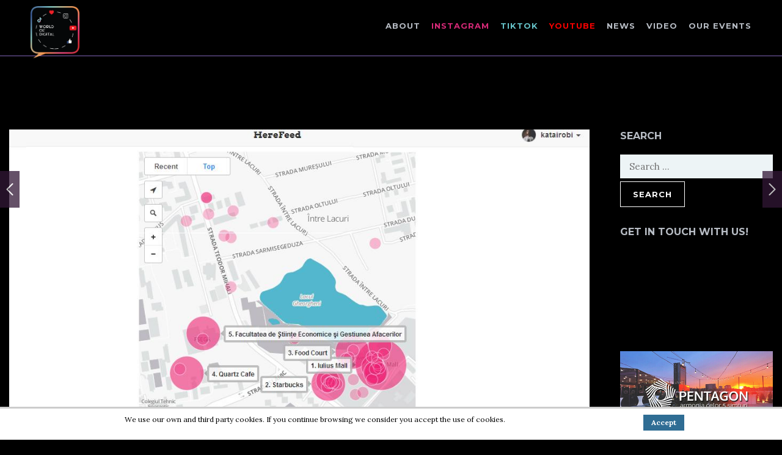

--- FILE ---
content_type: text/html; charset=utf-8
request_url: https://www.google.com/recaptcha/api2/anchor?ar=1&k=6Lfp6fMUAAAAAF9qoBmmNWO9zhFLLmBvxhapovQy&co=aHR0cHM6Ly93b3JsZG9mZGlnaXRhbC5ybzo0NDM.&hl=en&v=PoyoqOPhxBO7pBk68S4YbpHZ&size=invisible&anchor-ms=20000&execute-ms=30000&cb=c03h5d6pom1x
body_size: 48885
content:
<!DOCTYPE HTML><html dir="ltr" lang="en"><head><meta http-equiv="Content-Type" content="text/html; charset=UTF-8">
<meta http-equiv="X-UA-Compatible" content="IE=edge">
<title>reCAPTCHA</title>
<style type="text/css">
/* cyrillic-ext */
@font-face {
  font-family: 'Roboto';
  font-style: normal;
  font-weight: 400;
  font-stretch: 100%;
  src: url(//fonts.gstatic.com/s/roboto/v48/KFO7CnqEu92Fr1ME7kSn66aGLdTylUAMa3GUBHMdazTgWw.woff2) format('woff2');
  unicode-range: U+0460-052F, U+1C80-1C8A, U+20B4, U+2DE0-2DFF, U+A640-A69F, U+FE2E-FE2F;
}
/* cyrillic */
@font-face {
  font-family: 'Roboto';
  font-style: normal;
  font-weight: 400;
  font-stretch: 100%;
  src: url(//fonts.gstatic.com/s/roboto/v48/KFO7CnqEu92Fr1ME7kSn66aGLdTylUAMa3iUBHMdazTgWw.woff2) format('woff2');
  unicode-range: U+0301, U+0400-045F, U+0490-0491, U+04B0-04B1, U+2116;
}
/* greek-ext */
@font-face {
  font-family: 'Roboto';
  font-style: normal;
  font-weight: 400;
  font-stretch: 100%;
  src: url(//fonts.gstatic.com/s/roboto/v48/KFO7CnqEu92Fr1ME7kSn66aGLdTylUAMa3CUBHMdazTgWw.woff2) format('woff2');
  unicode-range: U+1F00-1FFF;
}
/* greek */
@font-face {
  font-family: 'Roboto';
  font-style: normal;
  font-weight: 400;
  font-stretch: 100%;
  src: url(//fonts.gstatic.com/s/roboto/v48/KFO7CnqEu92Fr1ME7kSn66aGLdTylUAMa3-UBHMdazTgWw.woff2) format('woff2');
  unicode-range: U+0370-0377, U+037A-037F, U+0384-038A, U+038C, U+038E-03A1, U+03A3-03FF;
}
/* math */
@font-face {
  font-family: 'Roboto';
  font-style: normal;
  font-weight: 400;
  font-stretch: 100%;
  src: url(//fonts.gstatic.com/s/roboto/v48/KFO7CnqEu92Fr1ME7kSn66aGLdTylUAMawCUBHMdazTgWw.woff2) format('woff2');
  unicode-range: U+0302-0303, U+0305, U+0307-0308, U+0310, U+0312, U+0315, U+031A, U+0326-0327, U+032C, U+032F-0330, U+0332-0333, U+0338, U+033A, U+0346, U+034D, U+0391-03A1, U+03A3-03A9, U+03B1-03C9, U+03D1, U+03D5-03D6, U+03F0-03F1, U+03F4-03F5, U+2016-2017, U+2034-2038, U+203C, U+2040, U+2043, U+2047, U+2050, U+2057, U+205F, U+2070-2071, U+2074-208E, U+2090-209C, U+20D0-20DC, U+20E1, U+20E5-20EF, U+2100-2112, U+2114-2115, U+2117-2121, U+2123-214F, U+2190, U+2192, U+2194-21AE, U+21B0-21E5, U+21F1-21F2, U+21F4-2211, U+2213-2214, U+2216-22FF, U+2308-230B, U+2310, U+2319, U+231C-2321, U+2336-237A, U+237C, U+2395, U+239B-23B7, U+23D0, U+23DC-23E1, U+2474-2475, U+25AF, U+25B3, U+25B7, U+25BD, U+25C1, U+25CA, U+25CC, U+25FB, U+266D-266F, U+27C0-27FF, U+2900-2AFF, U+2B0E-2B11, U+2B30-2B4C, U+2BFE, U+3030, U+FF5B, U+FF5D, U+1D400-1D7FF, U+1EE00-1EEFF;
}
/* symbols */
@font-face {
  font-family: 'Roboto';
  font-style: normal;
  font-weight: 400;
  font-stretch: 100%;
  src: url(//fonts.gstatic.com/s/roboto/v48/KFO7CnqEu92Fr1ME7kSn66aGLdTylUAMaxKUBHMdazTgWw.woff2) format('woff2');
  unicode-range: U+0001-000C, U+000E-001F, U+007F-009F, U+20DD-20E0, U+20E2-20E4, U+2150-218F, U+2190, U+2192, U+2194-2199, U+21AF, U+21E6-21F0, U+21F3, U+2218-2219, U+2299, U+22C4-22C6, U+2300-243F, U+2440-244A, U+2460-24FF, U+25A0-27BF, U+2800-28FF, U+2921-2922, U+2981, U+29BF, U+29EB, U+2B00-2BFF, U+4DC0-4DFF, U+FFF9-FFFB, U+10140-1018E, U+10190-1019C, U+101A0, U+101D0-101FD, U+102E0-102FB, U+10E60-10E7E, U+1D2C0-1D2D3, U+1D2E0-1D37F, U+1F000-1F0FF, U+1F100-1F1AD, U+1F1E6-1F1FF, U+1F30D-1F30F, U+1F315, U+1F31C, U+1F31E, U+1F320-1F32C, U+1F336, U+1F378, U+1F37D, U+1F382, U+1F393-1F39F, U+1F3A7-1F3A8, U+1F3AC-1F3AF, U+1F3C2, U+1F3C4-1F3C6, U+1F3CA-1F3CE, U+1F3D4-1F3E0, U+1F3ED, U+1F3F1-1F3F3, U+1F3F5-1F3F7, U+1F408, U+1F415, U+1F41F, U+1F426, U+1F43F, U+1F441-1F442, U+1F444, U+1F446-1F449, U+1F44C-1F44E, U+1F453, U+1F46A, U+1F47D, U+1F4A3, U+1F4B0, U+1F4B3, U+1F4B9, U+1F4BB, U+1F4BF, U+1F4C8-1F4CB, U+1F4D6, U+1F4DA, U+1F4DF, U+1F4E3-1F4E6, U+1F4EA-1F4ED, U+1F4F7, U+1F4F9-1F4FB, U+1F4FD-1F4FE, U+1F503, U+1F507-1F50B, U+1F50D, U+1F512-1F513, U+1F53E-1F54A, U+1F54F-1F5FA, U+1F610, U+1F650-1F67F, U+1F687, U+1F68D, U+1F691, U+1F694, U+1F698, U+1F6AD, U+1F6B2, U+1F6B9-1F6BA, U+1F6BC, U+1F6C6-1F6CF, U+1F6D3-1F6D7, U+1F6E0-1F6EA, U+1F6F0-1F6F3, U+1F6F7-1F6FC, U+1F700-1F7FF, U+1F800-1F80B, U+1F810-1F847, U+1F850-1F859, U+1F860-1F887, U+1F890-1F8AD, U+1F8B0-1F8BB, U+1F8C0-1F8C1, U+1F900-1F90B, U+1F93B, U+1F946, U+1F984, U+1F996, U+1F9E9, U+1FA00-1FA6F, U+1FA70-1FA7C, U+1FA80-1FA89, U+1FA8F-1FAC6, U+1FACE-1FADC, U+1FADF-1FAE9, U+1FAF0-1FAF8, U+1FB00-1FBFF;
}
/* vietnamese */
@font-face {
  font-family: 'Roboto';
  font-style: normal;
  font-weight: 400;
  font-stretch: 100%;
  src: url(//fonts.gstatic.com/s/roboto/v48/KFO7CnqEu92Fr1ME7kSn66aGLdTylUAMa3OUBHMdazTgWw.woff2) format('woff2');
  unicode-range: U+0102-0103, U+0110-0111, U+0128-0129, U+0168-0169, U+01A0-01A1, U+01AF-01B0, U+0300-0301, U+0303-0304, U+0308-0309, U+0323, U+0329, U+1EA0-1EF9, U+20AB;
}
/* latin-ext */
@font-face {
  font-family: 'Roboto';
  font-style: normal;
  font-weight: 400;
  font-stretch: 100%;
  src: url(//fonts.gstatic.com/s/roboto/v48/KFO7CnqEu92Fr1ME7kSn66aGLdTylUAMa3KUBHMdazTgWw.woff2) format('woff2');
  unicode-range: U+0100-02BA, U+02BD-02C5, U+02C7-02CC, U+02CE-02D7, U+02DD-02FF, U+0304, U+0308, U+0329, U+1D00-1DBF, U+1E00-1E9F, U+1EF2-1EFF, U+2020, U+20A0-20AB, U+20AD-20C0, U+2113, U+2C60-2C7F, U+A720-A7FF;
}
/* latin */
@font-face {
  font-family: 'Roboto';
  font-style: normal;
  font-weight: 400;
  font-stretch: 100%;
  src: url(//fonts.gstatic.com/s/roboto/v48/KFO7CnqEu92Fr1ME7kSn66aGLdTylUAMa3yUBHMdazQ.woff2) format('woff2');
  unicode-range: U+0000-00FF, U+0131, U+0152-0153, U+02BB-02BC, U+02C6, U+02DA, U+02DC, U+0304, U+0308, U+0329, U+2000-206F, U+20AC, U+2122, U+2191, U+2193, U+2212, U+2215, U+FEFF, U+FFFD;
}
/* cyrillic-ext */
@font-face {
  font-family: 'Roboto';
  font-style: normal;
  font-weight: 500;
  font-stretch: 100%;
  src: url(//fonts.gstatic.com/s/roboto/v48/KFO7CnqEu92Fr1ME7kSn66aGLdTylUAMa3GUBHMdazTgWw.woff2) format('woff2');
  unicode-range: U+0460-052F, U+1C80-1C8A, U+20B4, U+2DE0-2DFF, U+A640-A69F, U+FE2E-FE2F;
}
/* cyrillic */
@font-face {
  font-family: 'Roboto';
  font-style: normal;
  font-weight: 500;
  font-stretch: 100%;
  src: url(//fonts.gstatic.com/s/roboto/v48/KFO7CnqEu92Fr1ME7kSn66aGLdTylUAMa3iUBHMdazTgWw.woff2) format('woff2');
  unicode-range: U+0301, U+0400-045F, U+0490-0491, U+04B0-04B1, U+2116;
}
/* greek-ext */
@font-face {
  font-family: 'Roboto';
  font-style: normal;
  font-weight: 500;
  font-stretch: 100%;
  src: url(//fonts.gstatic.com/s/roboto/v48/KFO7CnqEu92Fr1ME7kSn66aGLdTylUAMa3CUBHMdazTgWw.woff2) format('woff2');
  unicode-range: U+1F00-1FFF;
}
/* greek */
@font-face {
  font-family: 'Roboto';
  font-style: normal;
  font-weight: 500;
  font-stretch: 100%;
  src: url(//fonts.gstatic.com/s/roboto/v48/KFO7CnqEu92Fr1ME7kSn66aGLdTylUAMa3-UBHMdazTgWw.woff2) format('woff2');
  unicode-range: U+0370-0377, U+037A-037F, U+0384-038A, U+038C, U+038E-03A1, U+03A3-03FF;
}
/* math */
@font-face {
  font-family: 'Roboto';
  font-style: normal;
  font-weight: 500;
  font-stretch: 100%;
  src: url(//fonts.gstatic.com/s/roboto/v48/KFO7CnqEu92Fr1ME7kSn66aGLdTylUAMawCUBHMdazTgWw.woff2) format('woff2');
  unicode-range: U+0302-0303, U+0305, U+0307-0308, U+0310, U+0312, U+0315, U+031A, U+0326-0327, U+032C, U+032F-0330, U+0332-0333, U+0338, U+033A, U+0346, U+034D, U+0391-03A1, U+03A3-03A9, U+03B1-03C9, U+03D1, U+03D5-03D6, U+03F0-03F1, U+03F4-03F5, U+2016-2017, U+2034-2038, U+203C, U+2040, U+2043, U+2047, U+2050, U+2057, U+205F, U+2070-2071, U+2074-208E, U+2090-209C, U+20D0-20DC, U+20E1, U+20E5-20EF, U+2100-2112, U+2114-2115, U+2117-2121, U+2123-214F, U+2190, U+2192, U+2194-21AE, U+21B0-21E5, U+21F1-21F2, U+21F4-2211, U+2213-2214, U+2216-22FF, U+2308-230B, U+2310, U+2319, U+231C-2321, U+2336-237A, U+237C, U+2395, U+239B-23B7, U+23D0, U+23DC-23E1, U+2474-2475, U+25AF, U+25B3, U+25B7, U+25BD, U+25C1, U+25CA, U+25CC, U+25FB, U+266D-266F, U+27C0-27FF, U+2900-2AFF, U+2B0E-2B11, U+2B30-2B4C, U+2BFE, U+3030, U+FF5B, U+FF5D, U+1D400-1D7FF, U+1EE00-1EEFF;
}
/* symbols */
@font-face {
  font-family: 'Roboto';
  font-style: normal;
  font-weight: 500;
  font-stretch: 100%;
  src: url(//fonts.gstatic.com/s/roboto/v48/KFO7CnqEu92Fr1ME7kSn66aGLdTylUAMaxKUBHMdazTgWw.woff2) format('woff2');
  unicode-range: U+0001-000C, U+000E-001F, U+007F-009F, U+20DD-20E0, U+20E2-20E4, U+2150-218F, U+2190, U+2192, U+2194-2199, U+21AF, U+21E6-21F0, U+21F3, U+2218-2219, U+2299, U+22C4-22C6, U+2300-243F, U+2440-244A, U+2460-24FF, U+25A0-27BF, U+2800-28FF, U+2921-2922, U+2981, U+29BF, U+29EB, U+2B00-2BFF, U+4DC0-4DFF, U+FFF9-FFFB, U+10140-1018E, U+10190-1019C, U+101A0, U+101D0-101FD, U+102E0-102FB, U+10E60-10E7E, U+1D2C0-1D2D3, U+1D2E0-1D37F, U+1F000-1F0FF, U+1F100-1F1AD, U+1F1E6-1F1FF, U+1F30D-1F30F, U+1F315, U+1F31C, U+1F31E, U+1F320-1F32C, U+1F336, U+1F378, U+1F37D, U+1F382, U+1F393-1F39F, U+1F3A7-1F3A8, U+1F3AC-1F3AF, U+1F3C2, U+1F3C4-1F3C6, U+1F3CA-1F3CE, U+1F3D4-1F3E0, U+1F3ED, U+1F3F1-1F3F3, U+1F3F5-1F3F7, U+1F408, U+1F415, U+1F41F, U+1F426, U+1F43F, U+1F441-1F442, U+1F444, U+1F446-1F449, U+1F44C-1F44E, U+1F453, U+1F46A, U+1F47D, U+1F4A3, U+1F4B0, U+1F4B3, U+1F4B9, U+1F4BB, U+1F4BF, U+1F4C8-1F4CB, U+1F4D6, U+1F4DA, U+1F4DF, U+1F4E3-1F4E6, U+1F4EA-1F4ED, U+1F4F7, U+1F4F9-1F4FB, U+1F4FD-1F4FE, U+1F503, U+1F507-1F50B, U+1F50D, U+1F512-1F513, U+1F53E-1F54A, U+1F54F-1F5FA, U+1F610, U+1F650-1F67F, U+1F687, U+1F68D, U+1F691, U+1F694, U+1F698, U+1F6AD, U+1F6B2, U+1F6B9-1F6BA, U+1F6BC, U+1F6C6-1F6CF, U+1F6D3-1F6D7, U+1F6E0-1F6EA, U+1F6F0-1F6F3, U+1F6F7-1F6FC, U+1F700-1F7FF, U+1F800-1F80B, U+1F810-1F847, U+1F850-1F859, U+1F860-1F887, U+1F890-1F8AD, U+1F8B0-1F8BB, U+1F8C0-1F8C1, U+1F900-1F90B, U+1F93B, U+1F946, U+1F984, U+1F996, U+1F9E9, U+1FA00-1FA6F, U+1FA70-1FA7C, U+1FA80-1FA89, U+1FA8F-1FAC6, U+1FACE-1FADC, U+1FADF-1FAE9, U+1FAF0-1FAF8, U+1FB00-1FBFF;
}
/* vietnamese */
@font-face {
  font-family: 'Roboto';
  font-style: normal;
  font-weight: 500;
  font-stretch: 100%;
  src: url(//fonts.gstatic.com/s/roboto/v48/KFO7CnqEu92Fr1ME7kSn66aGLdTylUAMa3OUBHMdazTgWw.woff2) format('woff2');
  unicode-range: U+0102-0103, U+0110-0111, U+0128-0129, U+0168-0169, U+01A0-01A1, U+01AF-01B0, U+0300-0301, U+0303-0304, U+0308-0309, U+0323, U+0329, U+1EA0-1EF9, U+20AB;
}
/* latin-ext */
@font-face {
  font-family: 'Roboto';
  font-style: normal;
  font-weight: 500;
  font-stretch: 100%;
  src: url(//fonts.gstatic.com/s/roboto/v48/KFO7CnqEu92Fr1ME7kSn66aGLdTylUAMa3KUBHMdazTgWw.woff2) format('woff2');
  unicode-range: U+0100-02BA, U+02BD-02C5, U+02C7-02CC, U+02CE-02D7, U+02DD-02FF, U+0304, U+0308, U+0329, U+1D00-1DBF, U+1E00-1E9F, U+1EF2-1EFF, U+2020, U+20A0-20AB, U+20AD-20C0, U+2113, U+2C60-2C7F, U+A720-A7FF;
}
/* latin */
@font-face {
  font-family: 'Roboto';
  font-style: normal;
  font-weight: 500;
  font-stretch: 100%;
  src: url(//fonts.gstatic.com/s/roboto/v48/KFO7CnqEu92Fr1ME7kSn66aGLdTylUAMa3yUBHMdazQ.woff2) format('woff2');
  unicode-range: U+0000-00FF, U+0131, U+0152-0153, U+02BB-02BC, U+02C6, U+02DA, U+02DC, U+0304, U+0308, U+0329, U+2000-206F, U+20AC, U+2122, U+2191, U+2193, U+2212, U+2215, U+FEFF, U+FFFD;
}
/* cyrillic-ext */
@font-face {
  font-family: 'Roboto';
  font-style: normal;
  font-weight: 900;
  font-stretch: 100%;
  src: url(//fonts.gstatic.com/s/roboto/v48/KFO7CnqEu92Fr1ME7kSn66aGLdTylUAMa3GUBHMdazTgWw.woff2) format('woff2');
  unicode-range: U+0460-052F, U+1C80-1C8A, U+20B4, U+2DE0-2DFF, U+A640-A69F, U+FE2E-FE2F;
}
/* cyrillic */
@font-face {
  font-family: 'Roboto';
  font-style: normal;
  font-weight: 900;
  font-stretch: 100%;
  src: url(//fonts.gstatic.com/s/roboto/v48/KFO7CnqEu92Fr1ME7kSn66aGLdTylUAMa3iUBHMdazTgWw.woff2) format('woff2');
  unicode-range: U+0301, U+0400-045F, U+0490-0491, U+04B0-04B1, U+2116;
}
/* greek-ext */
@font-face {
  font-family: 'Roboto';
  font-style: normal;
  font-weight: 900;
  font-stretch: 100%;
  src: url(//fonts.gstatic.com/s/roboto/v48/KFO7CnqEu92Fr1ME7kSn66aGLdTylUAMa3CUBHMdazTgWw.woff2) format('woff2');
  unicode-range: U+1F00-1FFF;
}
/* greek */
@font-face {
  font-family: 'Roboto';
  font-style: normal;
  font-weight: 900;
  font-stretch: 100%;
  src: url(//fonts.gstatic.com/s/roboto/v48/KFO7CnqEu92Fr1ME7kSn66aGLdTylUAMa3-UBHMdazTgWw.woff2) format('woff2');
  unicode-range: U+0370-0377, U+037A-037F, U+0384-038A, U+038C, U+038E-03A1, U+03A3-03FF;
}
/* math */
@font-face {
  font-family: 'Roboto';
  font-style: normal;
  font-weight: 900;
  font-stretch: 100%;
  src: url(//fonts.gstatic.com/s/roboto/v48/KFO7CnqEu92Fr1ME7kSn66aGLdTylUAMawCUBHMdazTgWw.woff2) format('woff2');
  unicode-range: U+0302-0303, U+0305, U+0307-0308, U+0310, U+0312, U+0315, U+031A, U+0326-0327, U+032C, U+032F-0330, U+0332-0333, U+0338, U+033A, U+0346, U+034D, U+0391-03A1, U+03A3-03A9, U+03B1-03C9, U+03D1, U+03D5-03D6, U+03F0-03F1, U+03F4-03F5, U+2016-2017, U+2034-2038, U+203C, U+2040, U+2043, U+2047, U+2050, U+2057, U+205F, U+2070-2071, U+2074-208E, U+2090-209C, U+20D0-20DC, U+20E1, U+20E5-20EF, U+2100-2112, U+2114-2115, U+2117-2121, U+2123-214F, U+2190, U+2192, U+2194-21AE, U+21B0-21E5, U+21F1-21F2, U+21F4-2211, U+2213-2214, U+2216-22FF, U+2308-230B, U+2310, U+2319, U+231C-2321, U+2336-237A, U+237C, U+2395, U+239B-23B7, U+23D0, U+23DC-23E1, U+2474-2475, U+25AF, U+25B3, U+25B7, U+25BD, U+25C1, U+25CA, U+25CC, U+25FB, U+266D-266F, U+27C0-27FF, U+2900-2AFF, U+2B0E-2B11, U+2B30-2B4C, U+2BFE, U+3030, U+FF5B, U+FF5D, U+1D400-1D7FF, U+1EE00-1EEFF;
}
/* symbols */
@font-face {
  font-family: 'Roboto';
  font-style: normal;
  font-weight: 900;
  font-stretch: 100%;
  src: url(//fonts.gstatic.com/s/roboto/v48/KFO7CnqEu92Fr1ME7kSn66aGLdTylUAMaxKUBHMdazTgWw.woff2) format('woff2');
  unicode-range: U+0001-000C, U+000E-001F, U+007F-009F, U+20DD-20E0, U+20E2-20E4, U+2150-218F, U+2190, U+2192, U+2194-2199, U+21AF, U+21E6-21F0, U+21F3, U+2218-2219, U+2299, U+22C4-22C6, U+2300-243F, U+2440-244A, U+2460-24FF, U+25A0-27BF, U+2800-28FF, U+2921-2922, U+2981, U+29BF, U+29EB, U+2B00-2BFF, U+4DC0-4DFF, U+FFF9-FFFB, U+10140-1018E, U+10190-1019C, U+101A0, U+101D0-101FD, U+102E0-102FB, U+10E60-10E7E, U+1D2C0-1D2D3, U+1D2E0-1D37F, U+1F000-1F0FF, U+1F100-1F1AD, U+1F1E6-1F1FF, U+1F30D-1F30F, U+1F315, U+1F31C, U+1F31E, U+1F320-1F32C, U+1F336, U+1F378, U+1F37D, U+1F382, U+1F393-1F39F, U+1F3A7-1F3A8, U+1F3AC-1F3AF, U+1F3C2, U+1F3C4-1F3C6, U+1F3CA-1F3CE, U+1F3D4-1F3E0, U+1F3ED, U+1F3F1-1F3F3, U+1F3F5-1F3F7, U+1F408, U+1F415, U+1F41F, U+1F426, U+1F43F, U+1F441-1F442, U+1F444, U+1F446-1F449, U+1F44C-1F44E, U+1F453, U+1F46A, U+1F47D, U+1F4A3, U+1F4B0, U+1F4B3, U+1F4B9, U+1F4BB, U+1F4BF, U+1F4C8-1F4CB, U+1F4D6, U+1F4DA, U+1F4DF, U+1F4E3-1F4E6, U+1F4EA-1F4ED, U+1F4F7, U+1F4F9-1F4FB, U+1F4FD-1F4FE, U+1F503, U+1F507-1F50B, U+1F50D, U+1F512-1F513, U+1F53E-1F54A, U+1F54F-1F5FA, U+1F610, U+1F650-1F67F, U+1F687, U+1F68D, U+1F691, U+1F694, U+1F698, U+1F6AD, U+1F6B2, U+1F6B9-1F6BA, U+1F6BC, U+1F6C6-1F6CF, U+1F6D3-1F6D7, U+1F6E0-1F6EA, U+1F6F0-1F6F3, U+1F6F7-1F6FC, U+1F700-1F7FF, U+1F800-1F80B, U+1F810-1F847, U+1F850-1F859, U+1F860-1F887, U+1F890-1F8AD, U+1F8B0-1F8BB, U+1F8C0-1F8C1, U+1F900-1F90B, U+1F93B, U+1F946, U+1F984, U+1F996, U+1F9E9, U+1FA00-1FA6F, U+1FA70-1FA7C, U+1FA80-1FA89, U+1FA8F-1FAC6, U+1FACE-1FADC, U+1FADF-1FAE9, U+1FAF0-1FAF8, U+1FB00-1FBFF;
}
/* vietnamese */
@font-face {
  font-family: 'Roboto';
  font-style: normal;
  font-weight: 900;
  font-stretch: 100%;
  src: url(//fonts.gstatic.com/s/roboto/v48/KFO7CnqEu92Fr1ME7kSn66aGLdTylUAMa3OUBHMdazTgWw.woff2) format('woff2');
  unicode-range: U+0102-0103, U+0110-0111, U+0128-0129, U+0168-0169, U+01A0-01A1, U+01AF-01B0, U+0300-0301, U+0303-0304, U+0308-0309, U+0323, U+0329, U+1EA0-1EF9, U+20AB;
}
/* latin-ext */
@font-face {
  font-family: 'Roboto';
  font-style: normal;
  font-weight: 900;
  font-stretch: 100%;
  src: url(//fonts.gstatic.com/s/roboto/v48/KFO7CnqEu92Fr1ME7kSn66aGLdTylUAMa3KUBHMdazTgWw.woff2) format('woff2');
  unicode-range: U+0100-02BA, U+02BD-02C5, U+02C7-02CC, U+02CE-02D7, U+02DD-02FF, U+0304, U+0308, U+0329, U+1D00-1DBF, U+1E00-1E9F, U+1EF2-1EFF, U+2020, U+20A0-20AB, U+20AD-20C0, U+2113, U+2C60-2C7F, U+A720-A7FF;
}
/* latin */
@font-face {
  font-family: 'Roboto';
  font-style: normal;
  font-weight: 900;
  font-stretch: 100%;
  src: url(//fonts.gstatic.com/s/roboto/v48/KFO7CnqEu92Fr1ME7kSn66aGLdTylUAMa3yUBHMdazQ.woff2) format('woff2');
  unicode-range: U+0000-00FF, U+0131, U+0152-0153, U+02BB-02BC, U+02C6, U+02DA, U+02DC, U+0304, U+0308, U+0329, U+2000-206F, U+20AC, U+2122, U+2191, U+2193, U+2212, U+2215, U+FEFF, U+FFFD;
}

</style>
<link rel="stylesheet" type="text/css" href="https://www.gstatic.com/recaptcha/releases/PoyoqOPhxBO7pBk68S4YbpHZ/styles__ltr.css">
<script nonce="VBrHj0mHqx-VsAeG1xNGDQ" type="text/javascript">window['__recaptcha_api'] = 'https://www.google.com/recaptcha/api2/';</script>
<script type="text/javascript" src="https://www.gstatic.com/recaptcha/releases/PoyoqOPhxBO7pBk68S4YbpHZ/recaptcha__en.js" nonce="VBrHj0mHqx-VsAeG1xNGDQ">
      
    </script></head>
<body><div id="rc-anchor-alert" class="rc-anchor-alert"></div>
<input type="hidden" id="recaptcha-token" value="[base64]">
<script type="text/javascript" nonce="VBrHj0mHqx-VsAeG1xNGDQ">
      recaptcha.anchor.Main.init("[\x22ainput\x22,[\x22bgdata\x22,\x22\x22,\[base64]/[base64]/[base64]/[base64]/[base64]/[base64]/KGcoTywyNTMsTy5PKSxVRyhPLEMpKTpnKE8sMjUzLEMpLE8pKSxsKSksTykpfSxieT1mdW5jdGlvbihDLE8sdSxsKXtmb3IobD0odT1SKEMpLDApO08+MDtPLS0pbD1sPDw4fFooQyk7ZyhDLHUsbCl9LFVHPWZ1bmN0aW9uKEMsTyl7Qy5pLmxlbmd0aD4xMDQ/[base64]/[base64]/[base64]/[base64]/[base64]/[base64]/[base64]\\u003d\x22,\[base64]\\u003d\\u003d\x22,\[base64]/CtcKgPMKUJMOEPzhewrVgbMO3Dn89wojDqRLDknJ5wrpbCCDDmsKWEXVvMh3Dg8OGwqofL8KGw7XChsOLw4zDhw0bVkTCuMK8wrLDunQ/woPDg8OpwoQnwpbDosKhwrbCj8KYVT49wpbChlHDnUAiwqvCvsKZwpY/IMKjw5dcHcK6wrMMCsKvwqDCpcKRXMOkFcKmw7PCnUrDmsKnw6onWsORKsK/[base64]/[base64]/WCbCicKnwoIYwop3wqrCuMKIw5rDilNZazBKw5hFG00FRCPDm8Kgwqt4aWlWc3gLwr3CnHXDqXzDlhbCtj/[base64]/CkcOBZQDCrMOIw4nDhnrCqMK0wpbDmwRWw6nDnMKkBhEmwqMEw5M3NUDDl3RtE8OjwqJKwpvDtT5qwo5aYcOtScO1wpPCp8KzwpXClVMGwoh/wqvCssOEw4zDk2jDpMOXPsKHwonCjRVoBGMyIDnDjcK3wqpXw5BiwoMQGsK4CMO3wqXDpw3CsCg2w6ERC2nDmsOawp10QHJBPcKnwr4+QsOyU2Ftw6QswppzHnnCncOAw4bCgcOSATRsw5bDt8KswrnDjSjDtknDj3/Cj8O9w55/[base64]/[base64]/CqE7DkMOeBcKJJsKrNiEmwp/CgikIw4fCs0XCoMOCE8O1YAbClcOQwrHDjcOSw60Pw4/DkMKWwrHCrFBMwrV2MVDDpsK/[base64]/w4nDg2DCpcKYC8K/wqh0GjDDvsONOsONwot4wpFJw50uVsKbTW16wrZNw7IgMsKUw47Dk0YEesOIaANrwrnCtsOowrcRw5o5w4p3wprDssK+QcOSOcORwo4rwoPConjCtcOfMXpRd8OjGMKyDwxfUWXDn8OPXMKTw7QMAMKdwqdFwqpSwqEyesKxwrjDvsOVwrUWGsKkTcOqKz7Ch8K/wrXDsMKxwpPCiVZLJsKXwpzCui4sw4zDkcKSKMOsw5fDh8OEYlcUw7PCsR1SwpXCsMKvJyo8fsKgUTbDksKDwqfDuAMHbsOQHiXDisKffi8ebMOAYkFDw6TCi08vw74wd2PCjMOpwrPDn8OYw7jCpcOkc8OPw7/Cj8KTU8KOw5fDhsKowoDDhWQ7EsOAw5TDn8OIw7YhFB9ZbsOUw7DDpRlzwrREwq/Cq1B9wqbCgHnCnMO1wqTDocO7w4LDisKbbcOqfsKyTsOpwqV2wrlvwrFvw6/[base64]/Dt0YHw58IQMKNT8OtTMKKwp3Dj8KdVTfDllxTwo8bwqg4wqkQw4t3JMOAwpPCqgAwHMOPWmDDr8KkNmDDkWNpeULDlgzDnErDlsKhwphuwohcL03Dkh8Jw6DCpsKkw7pDSsKfTzvCoTXDocO/w6EQL8OXwrloBcKywpLClsOzw6jDosKOw553w4ZxBMOzwpcxw6DDkzxKQsOcw4zDj3tjwobChsOeRShEw6Unwo/CvMKpwqUTCsKFwo82wqjDhcO7E8KxOcOzw6kTGUTCgMOQw59ADTnDnlfCoCYRw53DtkAwwoPCs8OHKMODJG0Yw4DDh8KhJEXDg8KaPWnDo0jDqy7DinktQMO7QcKaAMO1w6Rlw6s/woHDgcORwoXCojPClcONwoQUw4vDpFPDgXRpCQlmMDzCnMKPwqA4G8O1woJMw7M5wpJdLMKJwrDCosOBVh5NJMOQwqxXw6vCjQYTIMOIdWDCgsO/B8KtZMOBw7VBw5ZET8OVO8K/AMOIw4PDjsKOw4jChcOiETnClsOMwrYhw4LCklR6wrw2wpPDnBFEwrHCjXw9wqDCrsKVKyh6GcKzw4ZMN1/[base64]/w75PAm0Mw5F8esKzCzLDg8KAw5F1w5PDlcKwGsK5F8OCcsOTGsKFw4HDs8OkwrvDhSzCvcKXfsOKwr07PXLDvSPCiMO9w6/CkMKxw5/[base64]/[base64]/CqBLDml9VFsOzw5PDuwRhw7jDmsO9Il1qw4PDqcOnFg7CmGpWw4lebMORdMKjw43ChW3DscKIw7nCrcKVwp8vUsOKwrrDqycqw6vDvcOVXjPCnhsxHgrCqnLDj8O4w7RsEhjDiU/Dt8OCwoNFwoPDk1nDvCIbwp7Coy7ChMO/Il09PV3CrjfDscOUwpLCgcKXNFLChXnDnsOmYcOsw63CmBxQw6k3IsKUQSNrScOMw70MwoPCkmlxaMKrJE5mw7PDsMK4w5vDjMKZwp/[base64]/DqQdPw6tWCcKDwpjDmsKhfcKlwoPDh8KkIRAYw4rDrcKXK8KJf8OOwphQU8OARcKKwopbTcKZAyh+wpjCl8ONKzJwUMKUwrTDvQtIZyPCjMOeKsOTBl8LQGTDrcKsGxNlQ1t1LMKXWRnDrMOeVsKDEMOXwr/CmsOmWCHDqGR1w7XDgsObwpTCisOWaxbDrRrDs8OHwpwDQAjCjMK0w5LCrMKAHsKuw4s7CFDDsX8LLTnDgMOlLy3CvQTDiiwHwrMoYWTCk0hwwofDrCMOw7fCvMKgw7TDlxzDpMKAwpQZwrDDusKmw5UHw6oRw43CgRfCscO/E3Mpf8KMCC0bAcOVwp/DjcOjw5LChMKHwpnCh8Kicm/DuMOLw5TDisOwIxAmw5h/FRddNcOjC8OARMK3w6lXw7k6JhEXw6TDlF9Iwqwqw6XCqBtBwpbCnsOywrTCpiMaeglUSQ3Cq8OmJwI4wqZyVMOJw5tlWcOJLcKDw5PDuibDnMKew47CgzlawrXDjSzClsKFRMKpw6bCsQkjw6c9G8OKw6lHAg/CiUxES8OiwpvDtsO0w7DCsB9owoQePRPDiyTCmEXDnsOEMxsfw77Cg8OSw4DDpcKVwozCrsOrGgrCscKNw5zCqWcKwr/Dl3DDkcOuXsKvwrzClcKJQDDDvx3CkcKDFsOywojCtWI8w5bDosOiw79XEMKHW2PClMKhK39kw4PCsjZWWsKOwrUDZsOkw7gLw4ocw5g7w617cMKAwrjCscOVwpLCgcKHIkDCs2DDlx/DgjcUw7PDpAwsPcOXw4Nee8O5FgsdXycIOcKhwqrDosKewqPCs8KLVcOfS2A/LMK1UHYXwpPCnsOSw4XDjMO2w5wJw7xjE8OZwqHDti/DjCMgw79Iw5tlwrrCowEuE1Znwq5Zw6/Dr8K0RlUCUMKmwp4fHkoEwqcgwopWOVw4wpvCh2DDp1UwF8KGdAzCs8O6OktzEkTDjsKLwpzDjgEGasK5w7zCqSANV0/Dg1XDk1cUw4xLDsKwworCtcKVG3w7w5zCk3vDkiNZw4x9w5DCpztNQiJBwqXCnsKod8OeMiLDkE/DrsKpw4HDhUZjFMKcb3HCkTfCncK3w79CYz3CsMOdTxUeCwLDs8KdwqBlw4/ClcK+w4jCiMKswqXCtDXDhhoNHyRTw7jCqMKiEjPDn8KzwoBswprDisOcwq/CgsOww5TCtsOpwqjDuMKAFcOWMcK+wpLCgn9xw7DChQs3ecOTKl4TO8OBw6xawrlhw4/DhMOpPRpdwrZ9M8OIw68Bw77DtjTCmlLDtyENw53CvUl5w6t7GWbDqlvDlMOHH8O4GDsweMKXfMOQPVHCtDTCpMKHYxPDs8OEwq7ClSsLUsOCTcOrw4YBUsO4w5/CihsWw6rCuMOQYzXDuxjDpMOQwpTDuF3Du1M4CsKfHBrCkGbCisO2woYMe8KNMAIkH8O4w6bCiTPCpMOBKMKCwrTDlsKRwqZ6bzXCtFzCoT8ew6F5wonDq8K9w7/ClcOrw5fDqixwX8KQfVZzXXjDjFIdwrbDuX/ChUrCisOewqs2w4kdbcK9e8ObHcKtw49/ZDLDm8Ksw4d/[base64]/DgX/DmizDt3JEw5DDnMO5N2rCmHtdTV/Ck1/CmVNdwrRIwpHCnsKpw73DsQ7Dv8KAw7rCpMOVw7RPM8OnBMO7HiZ3NX43fsKbw4k6wrB6woQqw4wgw65Bw5wbw7PClMO6Pi9EwrVseArDmsKcA8KGw7vCh8OhD8OhMw/[base64]/CkFs7wrHDgU3Cl0VxwqfDlsKbIQfDgEnCjsO3KWjCjVDCvcOpbcOORMK+w4jDrMK1wr0Mw5zDtcO9cRjCtxrDh0nCuVAjw7nCgEsXbF0IQ8OtRsKzw5fDlsKyA8Ocwrc4M8Ouw6TDnsKbw4LDh8KwwoHDshLCghDDqWhhJHDDugXCnQLCgMOGMMKiU2oiN1/[base64]/CvCDCoMKvwqLCqgpzwo1/w7bCpsOiw7vClGfDtyYmwqjCuMKTw50EwqjDkDARwqXCmnxeZcOOM8Ouw7lXw5Vzw6jCnsO/Mj4Nw55/w7bCvWDDoEnDiXHDgSYAwp9nYMKyTmDDpDQafmAofcKWwpDCvjRxw43DgsO/w4nCjnlUJH0Ww5jDsEzDuQV8N1tsHcOEwqQqKcK3w6TDqVgTPsOPw6jCtsKmKcKMAcOrwpYZS8OGI0tpWMO9wqbCn8Kxw784w5ABGSrCvRDDoMKRwrfDosOxMixaf3shMkXDnHnCoTHDlToAwobCl2vClmzCn8K+w78iwoccE3lFMsO+w43DkT0iwqbCjg5swp/Ck0New5siwo9hw4tdwqXCvMOcfcOBwq12Ontxw57DqkTCjcKJQHptwoPCmS4ZHsOYeHkwBxx2M8OUwp/CvMKIfcKAwqDDpULDjg7ConUmw7/CtH/DsxnDg8OAW3UkwrDDlUTDlybCr8KzQSoXIsK1w7YJCT7DusKVw7zCq8K8SsOtwpIUYRA+VTfClwbChsOoM8KrbW7CkG9MbsKpw4tww7RXw7/CsMOlwrXCh8KcU8OWP0rCpMOiwp/DuAVZwpYecMKFw4BSZsOXOXLDjnTCu3VaScO/KiHDrMOqw6nCuSnDlXnCvsKBZjJiw4vDgn/CnVrCtWN9PMKKG8OtfBHCpMKkwo7DucO5dxTCqTY/CcOYSMOQwpZhwq/ChsKDOcKVw5LCvxXCuSnCqGcjUMKAbRE0w7PCtgZUacOzwrvDj1LCojo0wo98wrgxJ0DCtEDDi2TDjCrDqXfDoTjCsMOwwoAfw4pQw4XCgEFYwqR/wpnCjmPCqcK/[base64]/Dtg4owosBw6Rpwo5dwqVvbcK+AktYHlDCuMKCw6Ziw4UkBMKQwqEdw7bDt2zDh8KtdsKxwrnCnMK6TMK/wprCp8OZUMO9QMKzw7zDrcOpwqY6w7c0wovDhU47wo/[base64]/fcO8fMKswo5dwrfDvG3DrsO5ISrDlxPCq8OZw6dEYCPDs0Jcw7s+w6Uua37Dh8OAw4lLKVvCpcKncgjDnWc7wr3DkB7CkBPDrw0gw73DmwXDoUFmAWZpw5rCqyHCm8KwSyZAU8OhBXXCnMO6w5DDgDbCpsKOdXV/w7xIw517ay7DoA3DicOIw6Qbw5bDkyLDrzdhw63Dp0MeDFhnw5kpwqrDj8K2w5kKwoMfZ8O8byJFIz8DTV3CisOyw7EBwp9mw63DlMK0a8KlKsKqXW3Cg2zCtcOtfVJiC0gIwqd2QDrCicKEf8KKw7DCulzCucKbwp/DkMKDwo/Dri/CicK2DknDh8KHwoHDg8KPw6jDu8OTEAvCplLDjsONw63Cv8OWQMOWw7jDukFQDDIWHMOGLVVaMcOKBcOrKG11w5jCg8OjbsOLeWUlwoDDuEIOwo8yLsKrwojCizcswqcCPcKsw6fCicObw4/CqMKdIsObD0dwUiLDvMOQwrkSw4p2EwApw6jCt3XDgMKpwozCjMOuw7bDmsKVwpsDBMKxdgnDqmjDpMKCwpdoKsKhIX/CnCrDisO0wpjDl8KGRDbCiMKJNSTCo3A6BMO9wrHDr8Khw7MXNWtecAnChsKIw6YecsOxHQrDt8KmbnHDscO3w719T8KlHsKKV8KEOMK3woRtwpTCnCImwrxNw5fCgwpOwqrDtD8VwoXDrXdzG8ORwq5jw7zDkFjClF4QwqfCkMO6w7HCmcKgw4NZGFZOXV/CnDtWUcKIVX3DgsODVydvfcO4wooRAw1kcsK2w67CrwHDmsOJU8OGUMO9G8Kkw4BaaScSeyo1eVt6w7rDtUEyHwZzw6lrw4wXw73CiDsCY2drdjTDhMKKw4JDCWUNMsOWwp3DmT/DucO2PG/DpA5lHT90wq3CrhMvwq44ZWvCn8O5wobCjErCgwXCkzAAw67ChsKkw5Qmwq9jYE/CusKqw7LDiMO1HcOHAMKEwodPw5MtQgTDlMKcwpTCiTFIIXfCscK4asKqw7oIwpjCplMZNsO/FMKMSFHCq3cEF0HDpGrDocOmw4QCa8K3esO5w4F7AMKdIMOtwr7DrXjCicOWw4soZ8OyVB0qYMOJw6jCu8Klw7bCskYSw4JEwpTCjUQHNnZRw4vCgwrDtHo/TxYvGhZ3w7jDvBRbJwgQUMKOw6Nmw4zCqMOXX8OOw6FGHMKdN8KWbndcw7XDhyPDusK5wobCrlzDjHTDhh87Zh8tRSgcWcKqwrRKwolEIR4Hw6PChx1Swq7CjCZKw5MHfWXDlm0Tw6jDlMO5w6FMTCXDkEfCsMKhEcKtw7PDpyQ6FsKAwpHDlMKxI1Ytwr/ClMOwdMKWwpvDrRXCkw4UVMO7wqLClsOxI8KTwqEIwoYKTVHCgMKSEyR/HDLChXfDqsKpw7HDmsK+wr/Cj8O9bMK2wqvDvwPDgA7Dg0kCwoHDh8KYaMOhIsKrG38jwrwSwqsjbTzDgggow43CiyfCgXFcwpbDpT7DiVtGw4rCuH4Qw5o6w5jDmTrDrxEKw5zCnERtLXB2Wm3DhjkFF8OqT1PClsOhWsKNwpN+EMOuwpXCjsOfw4/CmRvCnSl6PD9JcXcjw5XDlzpZCw/CuncEwqXCksO4wrZOOMOJwqzDnhoEO8K0IxPCk1rCm18owqTClMK/bUpJw57ClBLCg8OUIcK/w58Iwrc/w6AFX8OTNsKOw7HCq8K1Oi8qw5bDo8Kvw5IUdsOuw4fCgl7CnsO2wrRPw7zDnMKYw7DCnsK+wpHDjsKXw5pWw5zDqsOub2UPXMK4wqTClsOnw5YOMGoYwo1DaHXClxXDosOxw7bCo8KyW8K5fDzDmm1wwrUIw65Swq/CkD3DkMOTShzDg2rDg8KQwrDDphjDowHCisKnwrhJHAjDqV0qwo0Zwqx2w7YfIsO9KF52w5nCpMOTw4HCqybDkQ7CukrCo1jClyJhR8OkC3VcB8K5wr7Ckhs7w7bCvA/Dq8KVCsKeIULCi8Klw6LCoT3DqBgnw4vCuSgndmRuwoltFMOVOMK3w7vCnH/CmnXCtMKUTcKKFR0NURIXw7rDocKww4TCmG5lbTHDjDkGDsO2egcoRhrDh0nDuCARwpgxwokuO8KCwrtswpYzwrJuK8OAbGp3Nh7CoF7Cijk2VQI3QBDDi8KOw5UTw6DDs8OJw5lSwqTCrsOTHAFkwr7CkA3CtjZKbsOTOMKjwp3CisKDw7PCicKkc13DhsO/QinDpydUemhtwq9Mwos7w4vCvMKlwqjCucOewqApex/DlW8yw6nClMKddhxrw4drw7psw6TClsKXw6vDq8OpfDRUwqoQwqZDfCHCpMKiw7Mpwo1OwopOUjbDlcKyKwkmMR7Cs8KVOMO/wqDDksO5WMK+wogJY8K7wq48w6bCtMKrdGdQwqscw558wrclw6XDucKWZ8K4wo1faCDCv3Ejw6oTVTdfwrIFw5fDgcOLwp/Dv8K1w4wIwqZdPkPDjMOTwovDkEzDgMOnKMKuw6vChsKlecKLEsO2fCrDo8KtaWfDgcKHPsOwRELCo8ORR8OCw7ZVf8Klw5/CgXcxwpkAZzk2wpnDoG/DscKDwqrCgsKpKgM1w5jDj8Oew5PChEjCoWt0wr1uD8OHZMOOwoPCt8Kcw6fCjh/[base64]/CisONwqrCgi1pc8K5Zjgywoguw7fCs8O4BMO8fMOSw6xaw4zCk8Krw4PCoiIoK8Ozw7kYwrfDkncSw6/DrWHCusK5wogVwoHDuzbCrCNxw4cpRcKpw7/DklTDqMKDw6nDhMO3w41OOMOiwpRiJcKVU8O0FcOVwrzDnRRIw5cKTm0jLnYZF27DlcKZElvDp8O4d8K0w7fCkTvCicKzfDp6AcOMa2YyQcO+bxDDiF5aO8K/[base64]/T2DCp2UhYcKTOsKhwp3DjyDCkR7DvD9lfsKEwrlRKhXCksKewrLCmSvCm8Oyw6bDlgNRXCPDkkPCh8O0wp8ww67DsnpvwoPCuUM7w6fCmFMSMsOHdcKfOsKwwqp5w4/CrsOPHnDDphfDswzDjFrDiX3DhGDCpAnCr8KzP8KCJcOGEcKAXEPDi3FawrjCrWQuMFk0BjnDoD3ChSTCqcKoak42wrp3wpRCw7PDuMKfXGIJwrbCg8KdwqbCmsK/wrLDu8OBU2bCqxdJAMK6wq/DjGIYwoNpamvCsQZow7jCocKTZAjChcO6TMO2w6HDmkc7CMOfwpPChzhhNMOQwpY1w4RVwrHDrAnDqGFzHcOHwrgRw4w/w6QQS8OtXxTDrsK3w4ANG8O2bMKUBhzCqsOALxs8wroaw4jCpMK2eSvCn8OjdcOvasKJOsOwcsKZEsOew5fCvVBFw5FSVcOwcsKdw6Vfw49wecO9XsKCU8KsNsKEw742fzXCt1jDusK6wozDgsOQTsOjw5DDkMKLw7VZKMK8L8Oiw6sNwrppw5dpwqhmwq/DgcOdw4DDtFUgGsK6NcKywp58wq7DvMOjw4lEd35Ew67Dim5LLzzCtGtdGMKqw6UfwqnDmjZbwq3CvzLDqcOIw4nCvMONw5/CoMOpwo1gQsOhC3rCq8OSN8KcV8K7w60sw6DDnlQgwojDg18gw4/DrFFAfkrDtGvCo8KDwozCscOvwp9qES8Uw4HDvMKnQsK7woBewrXCnsObw6PDr8KDJ8O5w4bCtko8w7EoZQwxw4gHd8OtDhd9w75kwqPCiWkRw4TCnMOaN399aSfCjHbCp8KXw6/DicOwwrdFGHh9wo7Do3rCuMKLW2NBwo3Ch8Kzw4seM3gvw5HDm1TCrcKvwpN+RMKuH8KZwoTCtCnCrsO/wqQDwpwdW8Ktw4BNYMONw4DDq8K1wpLCrWHDm8KAwoJ8wq5EwqNge8ObwowlwpjCvCdSLmrDv8OYw78CbSQxw5jCpDzDhsK5w78AwqXDqhPDuBl/RWfDsnvDnlIHHEHDmCzCv8KTwqjCpcKSw68kasO+f8OHw7TDlgDCu1LCmVfDrj/[base64]/CqiHCqsKyBxzCm8OhIcK6BMKkw5zDuwsvIcOzwpTChsKHGcOkw7xXw6fCn0skw7g/R8KEwqbCqsOxXMO9TEvCj0EtKhkscHrCg0HCksOuZVRFw6TDsXJdw6HDtsKQw6jDp8OWRlfDuzHDpQ/[base64]/JsO1w6/Cq8KIAMOLchnCgMOuw6AmwrI0TcKmwp3DjGPDqsKFTDcOwqsfwrvDjBrCqwTDpAEdwqQXIC/CnMK+wrzDjMKfEsOBwobCt3nDpWdePlnChkt3WFQkw4LCr8OwKMOnw4YSwq/[base64]/CnsODw6t2w5jDisOZwqvDh8KAVTzDu8K/K8OYAMOcA2HDuC3Dr8Ouw7PCj8Ozw6NIwqHDu8OBw4HCl8OiQFJxGcKpwqdpw4zCm2xrJWzDt15UQsOOw4TCq8OTw6g/B8KtPMOZM8OFw67Cvlt+L8OXwpbDtHPDnsKQcAAzw77DjToFQMKwXnrDrMKOw7sTw5FAwpvDt0Jow5TDvcK0w6PDrHgxwqHDrMKFWzsdwrrCr8KkccKawohRS2N9w5MGw67Dm1MmwrfCnwtxUTvDkw/ChCTDncKlO8OwwpUcaD7CrTfDvAHCojnDvwYwwrJAw71Aw5PCnX3DjTHCrcKnRDDClSjCqsKQCsKSZg5UFDzDnncywrjCiMK0w7vDj8OnwrrDqgnCjW3Dl2vDiDjDkMKFY8KdwpILw6ppbT5mwq3CjVJsw6YiWG5sw5VkPMKKFDrDu1NLwqgLZMK6GsKnwrsYwr/DpsO4ZcKoccOQHnJuw7/Dl8KjXFpafcKFwqwywq3Dly3Dr2bDvMKSwogYJzIlXF4EwqNZw5oXw4hIw41TM2oHPG/Coho+woFQwqRuw7zCsMOKw6TDoxnCusK/FzTDmTXDlcKxwo5NwqEpazbCrMK6HCRbQVFuEWPDnk51wrTDrsOYOMODDcK5QRU1w64NwrTDjcOYwp9ZFsOxwrRdRsOCw4pGw44NIzkcw57Ck8OkworCusKjIcOMw5cVw5XDicO7wrJ9wqAhwq7Dk3w4QTvCl8KwccKnw59DcsOfdsK/[base64]/SAfDkMOJw7MAw7vDmsOIFcKuXDHDniTCmWxIw4PCh8Kaw75Pak4qIcOLB1LCr8O0w7fDk1JSU8OKZCPDmnJlw6DCrMKbdRbDlHBfw5TDiA7CmG51G1TClDUKHkUvFMKSwq/[base64]/CsMK6HQpGFmlaRxxiw48nw755wp/CnsKZwo9hw7/DrGLCiCTDqGk7WMKWVkYMHMKSAcOuw5HDuMK7LkFyw7bCusKNwrgdwrTDssKgdzvDnMKrflrDijhuw7oSSMOwJlFgwqR6wowOwpvDmwrCrxVaw6PDp8KJw7BGbsOHwo/DqMKXwrjDugTCgClMSCjCpcO6Ol02wr9Qwp93w5vDnCNNEMKWTlw/[base64]/CnhrDqhgBcHh6wrVdwqDDqsO4wpQJwovClzbCrsOkJsOJw5/DusOXVDfDlxXCu8OqwphvTgMEw44Owoxzwo7Cs1DCrDYxLMO2TwxowrfCqTfClsOLO8KHFcKqEsKsw5jDlMKWw4R2TDFPw6zCs8Olw5PDu8O4w48MUsONUcOxw6olwrDDtXzDosK/w6PCpAPCsm1abivDmcKJw4BTw5PDg0bChMOmesKODMKzw6fDs8O4w5xQwrTChx7DqsKdw7/CiFLCv8OnDcOhGMOkURbCssKjZcKxOl9vwq5Cw6LDp1LDjMO4wrRPwqEABlhcw5rDjsKqw4rDkcOxwqTDsMKLw5o4wodoCcKNS8Opw4rCs8K5w6LDosKLwpIUw5/Dgy1IPkQDZcOCwqkfw4/CtG7DmATDtsOcwonDix/CpMOewoNZw4TDmDPCsDwUw5tJEMO4VMOEfVnCt8O6wrcKFcKuUhI7TcKawpVOw6zCl1zDiMOTw7AkD08tw5tkblVKwqZ3QMOgPkPDgsK0Z0DCtcK4McKZEDXCuznCq8OXw6TCo8KUDyxTw7RHwplNDUF6GcOCEsOOwoPCgcO/d0HCi8OWwqwvwqobw6x7wrfCmcKPesOWw67DjU3DhW7Cm8KWFsK9IRxPw6/[base64]/[base64]/[base64]/DlGVXwog+w6I9OWzCj8K8I8Oew4gywo/[base64]/DmwE9w7vCmsKDwp4Nw7jCoWVsAsKXRjnDjMORO8OOw6cBw4cyQ0jDr8KbODrCjWMYwoQREMOawr/Cp37CvcO2w4QJw6bDizRuwoY8w7HDuBrDsVzDoMK2w4DCjSDCrsKLw5fCocKHwqI5w6jDjCNjSEBqwrRTZ8KMScKVFcOpwpRVXnbCpVfCsSfDtMKFJm/DmsK0wqzClxBFw5PCk8KwMBPCtkARXcKIbiHDpmgZQEwGMsK8A2cdGXjDt2HCtk/[base64]/w5vDhX3CtWw7an3CoMKQwq3CtjdQwovDh8KZMHRGw63DqDQgwrLCu0wZw7/CmMKXR8K0w6J3w7oad8O0OA7DksKiTsOxZAnCpX1QKm93O0vDg0hmQCjDrsOeUVk1w4RNwpsGGhUcPMOlw6XCom/[base64]/Cr8O1wpPDkxHClBjCusO3wo7Do8OrSMO9wr99CmoZbUrCiEbCmGddw4rDv8O1WxtlHcOYwoXDp0DCkSsowpjCvHc5VsK/GxPCrRfCi8K0A8OzCRDCksOHWcKTYsKnw7PDjA45HR7DkTw0w6RVw5zDrMKsbsK8FsKNHcO7w57DscOnwr5Ww6wBw7HDi2LCtTsXdGtuw55Vw7vDjBJlfnwySgN/wrETVUFUSMO/wrzCmT7CvC8nMcOow6pUw5g2wqfDiMK7wpUTdzXDgMKyVE3CsXBQwqRYwqzDnMO7Q8Kbw7h/w7rCrEpLKcOWw67DnUzDiTHDocKaw6ptwrZXKlNaw7nDlsKiwrnCgh51w4vDj8OKwqhIeGBtwqzDgwXCvHNpw4bDvDrDowwAw7LDswvCgksuwprDvGzDjcORc8O1ZsKnwrfCsB7Cu8OLLsOfWnZvwonDsHbCiMKtwrXDn8KmfMONwoHCvl5KEcK/w5TDu8KacMOYw7TCtsKbLsKNwrlYw7N3dWs4XsOUOsKIwpp2wokhwp1uETFBPTzDtR7DocKywoUSw7IRwqrCv3xDAFnChRgFOcOLG3thQMOsHcKzwqnCl8OJw7HDnF8ARsORw4rDicOBfy/ChWMKwozDl8KHHMKuA2kjw4DDkiQhRggiw7UJwrkDN8OUL8KOB2rClsKsI03Dl8KKXWjDtcOCSTx7HWoHRsKIw4AuNHdow5Z5CgbCjVgEBBxrS1cQfQDDicOWw7nChcOsasKlBGzDpDzDlcKlbMOhw7TDpXQgDQsfw6/DrsOucm3Ds8KbwoZ0UcOkwr09wrDCrhTCpcONYERjGy4DYcK8QVwiw5bCkivDgnjCgSzCiMK8w5jDilhgUgg9wpHDlQtXwqt7w5seCcKlGSjDrsKzYcOowo0LccOPw6/[base64]/DhAMswqzDgjMRZHgfCsO7Qw1bw7fDtlHCkMKYJMKuw6fDh3lVwqVhfikQUTrClsOPw5FWwrbDvsOCN0xBRcKpUi3CgUPDsMKNcGBQIGzCgsO0GB9wXB4Ow6UFw7bDmSbCkMOlCMOifUjDsMOGBRDDi8KCJDczw5TCt0PDj8OFwpHDicKtwpcuw7/[base64]/[base64]/FsOwwpMhUHPCtUcXLsKYVDPCpMOSM8OBwqxRIsKmw63CniZaw5NBw7gmRsKLJl/CvsOlRMK4wr/DrMKTwqAySDzClXXDiGgbwr5XwqHCkMO9SB7Du8ODKRbDvMOFacO/ahLCkRh+w55kwrTCvhAMFcOuHDICwrgrR8KswpPDoEPCsQbDnA3Cn8OWw4zDt8OCQ8ODKRwbw7hxJX9fV8KgRW/ChsKUAMKcw4AGAALDnSI9cF7DkcKuw5EhTMOMSQR/[base64]/DvkVzSBxuCsO9w6dnMcOyZysgKXA2VcKjTcKmwqkQw58cwotZV8O6MMOKG8OvVV3CjC9Hw4Row77Ct8KcZzBUfMKhwpMeE3fDkHbCuizDvRV6DAPDryw9b8KUEcKBe0zCoMKzwofCvFfDn8OtwqdvThQMwoR6w4DDvE5lw5/ChwRPbmfDt8K7DWdjw7prw6Qgw6fCvFFfwozDtMO6PgwbQD5Qw7Zfw4vDmVcbccOaajknw4fCtcOWdcO5OmDCvcO0B8KWw4TDmcOFCG4AeVIPw7nCoQsbwq/[base64]/wpTCklgvE3LDm2BMw6goBntVDsOewrXCsQM1OV/Cp23Do8OEMcOpwqPDgMOARmMwLRkJLAXDmzbCgx/CmFoHw4F8wpUvwrkDDR0rP8OsTTxBwrdhLBTDlsKhLWPDscO5csKlN8OqwqzCnMOkw65gw4dUwpJqdMOiUcKWw6LDscOTw6I4BsKow5NPwr3CpsOSFMOAwoBmwrM9W3VqJDsCwoDCrsKWasKnw4RQwqTDg8KCOMO0w5XCkhjCgirDuiQMwo4qf8O2wq3Du8Kvwp/DtxrCqC0BAcOtUxhCwo3Di8KVfcKGw6B7w7llwqXDjWTDvcOzKsO+dFZjwoZBw60JaGwAw6giw7PCkAppw4tcY8OcwpXDksOAwpBNRcO5VF5lwqB2BcO+w7DCkxnCrGInOCpgwqYpwp/[base64]/w7zCpEkzcxLDl3TDrsOJVcKyw4zDn3nChyvCly5Tw7zCjcKpbD3CjR06Qx3Cm8O+bMO0VW7CpyHCicK1f8KBC8O/w5zDoUsYw7XDqMK3GRg6w5vCoT3DuW1iwp9KwqnCplJwPgTCnzXCkgQcAVTDriXDkH7CpzHDiSMyOxhtI2bDkwYKM3gjw5oMT8KaB2k+GHDDoEJ/wqZsXsO7fsOHXmlWX8OBwp/CtjpvacKnd8OWaMKQw7g6w61dw4vCg2Ucw4Nkwo7DtBDCosOIECTCph5Zw7jCscOZw4Bjw5Vkwq1CI8Klw5FrwrLDlH3Du1k6Rz1Swq7CgcKKQcOrbsO/[base64]/DssOzFghHwqLCoQ/[base64]/w6DDn8OVwq8tw6XDtcOPeMKjw7rCgsOhZhMGw5/Cj2DCthrCuGnCkVfCqHnCqXQeDzwjw5N0wpzDnxFiwo3CmcKrwpLCtMOBw6QEwqx7R8K6wqZSdFZwwqQhI8O9woo/wokeFCM4w6IGJi7ChMK1ZD0LwqjCoyrDksKHw5LCv8KhwobCmMKmE8KvBsK1wr86dTtBAn/CosKpUcKIcsKTDsOzwrnChyHDnQDDv1NcTlt8BcKTRSrCtSnDmVPDncKGOMOTKMOrw6gRUknDucO0w4DDgsKfD8KzwrR2w7PDmgLCnz5BOlxkwrHDsMO9w7vCh8KZwoY9w4RyOcOMAn/[base64]/C3nCh2EJcsOJw4fCmcODZkfCvj7CrMO5E8KuJj/CrcKYKcKDwqDCoUdEwp3DvsOMeMKrPMOCwrjCuHdKZznCjl/Ckw0ow4cXwonDp8KZHMKxOMKHwo10eV1LwrDCgsKcw5TChsO6wqEAOjd8IMOudMOnwq1kLCgmwqAkw7bDmMOsw4ATwrrDgyFbwr/Cj20Ew4/DicOpBnPDksOxwpdgw7/DsTrCkXvDksKow7lJwpbDkkPDk8Otw7UObsOWEVjDmcKVwo5EHMK0AMKKwrhVw7AGAsOswrJJw6ZdCk/CmGdOwplMJGbCh08oCwLChUvDgnIBwqc9w6XDpVd6fMO/fMK/[base64]/Dsy16wrBzwpZAwpXDvgY0wpbCl2pJw4nDky7Cr3LCshbDmMKRw5hxw4zCssKTUDzCqHLCmzsADXTDgMO0wqvCs8OyBsOew7w5wonCmjYxw5TDp2FdU8OVw5/ChsKHR8KDwpQDw5/Do8K+ZMOGwqrDvTPDhMKMYFAdDQNVwp3CsCXCrcOtwrVmw5zDl8KEw6bCtsOtw5IKJSIcwqsGwqUsAQQPcsKnI0vChjJWVsOWwqUXw69TwrPCuB7Ck8KjPkfDh8Kswr9jw4UtDsOtwpTDoXt9EMKVwoFZPD3Cm1Vtw6/DmmDDiMKVDcOUE8KmJcKYw40jwoLCocOeG8ORwpfDr8OWVGQswqUowrrCmsO+S8Oyw7k5wpjDnMKVwrQsQ3/DiMKKYcOSE8O+cVNkw7ptRUo7wqzChMKAwqZiTsK1AsORIcKGwr/Dpm/CnRdVw6fDmcO5w7rDoCPCs0kCw4QmWTjDsyxzXcO1w5dQw4DCh8KTbjs5B8OOA8OdwrHDh8KYw6fDtcOsbQ7CmsOSWsKlw4HDnDXDv8KKL0tKwoE8wq7DjcK4w7kiUsKLNE7DtMKFwpfCol/[base64]/TVLCinnCv8K4IUDDqcOwaDZ7HMKZw7XCrztbw4DDocKFw53ChlsAfcOTTBwwYwUPw5wublZBBsKJw4FTHSxhSGrDusKgw7/DmsKHw6Z6XgUhwpHDjQnCmBjCmcOswqMkSMOfNFxmw65QFsKcwoAhOMOhw6UjwrLDkFXCnMOEIMOtUMKZQ8KLf8KGT8O7wrM3OhPDrXbCvyA/[base64]/DtlJkw7HDo1rCtyx2wojDtnAYLwfCpmsswrjCl2zCv8O+w5s5WMKWw5MYIR/[base64]/[base64]/eCBWDMKMRRxlEFXDjwBJfxQERXB8BhUvGSzDmAYjSsK0w590w6/CgMONCsOww5wlw6JaX1PCjcKbwrMeHSnCnDhowofDgcKaEMObw5VVV8KBw4zDv8KxwqHDvQDDh8KAwplCMxrChsOIN8OGGcKOPhBnNkAQLTHDucKUw6PCvU3DiMKlwqYwQcK8wrEbN8OqfcKbbcK5JQ/Dk2vDr8OvSX3DlcO2Q0s6V8KBBRVLUMOlESfDq8KBw4kUw5XCj8K7wqA5wo8hwoHDlyXDoWbCtsKoFcKALQ/[base64]/w5bCsxbCk8OMWmllwojDocOjwrk8w4dOJkwrfBN5DsKRw4FOwqoOwqvDpHJIwqpfwqhCwqQjw5DCkcKVScKcAGp/[base64]/Dlh5dwrNfw70rwo/CjQnDkcK3eErDhS7Dnx/DmyrConFbwrobTFbCoj3Cm1UBIMK9w6XDtcKfISjDiHNGw5/DucO6w7xzE2/[base64]/Dq8Oow6oBw6PCnMOEFn/Dtzdsw7FMEcK5M1HDgSN7GFrDu8KWAA90wqA1wol5wrZSwqlEbcK7KsOJw4EGw5YdJsK3bsO9wokQwrvDm3tCwo59wqnDgsK2w5jCmw54w5LClMK+O8ODw4/[base64]/CgQLCscKvQMOow6/Ckm4uEMKrwptvTsOZXjVJSMK1w7UwwpFEw7rCiGQFwpbDhEdFbyU6BsKoUDQgS2rComUPYk5PZyE+RWbDgDLDsVLDn2/ClcOjEATDp37DtE1+wpLCg0Mdw4QCw7zDtSrDpll5CUXCjE1TwpPDvjjCpsOTcUXCvlpowr4hLn3DgcOtw4Btw5DDvyoUJ1gOwp8uDMOjRGXDqcK0w5IXK8KHMMKKwogZwpZFwoBmw4bCtcKGXBvCnhnDucOOVMKBw6wvw6/Dj8KHw5vDoVXCk3bDlWArL8KXwqRmw5oQw45+JMOhW8OAwrPDlMO/VgnCkALDjsOBw5rDtX7Dq8KSw59dwrtcw7w3wq9DKMOGfFzClcO/[base64]/CimNRNCxHwpnCkMKswqPDusKfA8OBG2YPw5lkw4QQw7rDrsKOw6xTD8OmXFQ1LcOMw6w2w7Z7YwBvw5waT8ONw4UFwrDCiMKrw68xwo7DmsOkZ8OHM8K1R8K/w7bDh8OJw6E6aBMaL0wdGsOAw4HDuMKLwrvCpcO2w7ZPwrYREkkCchfCqydgw7YdHMOrwobCpirDgMK4ZyzCjMKlwpfCt8KOL8ONwr3CtMO2w7TCh1HChUA6wo/DlMO4wpc7wqUUw6TCscO4w5QLTMKqGMOnRsO6w6HDomdAakcGw6XCjGwuwrrCmMKIw4BuEMO2w5QXw6nCj8Kqwr5mw7sqciBFLsKFw4t/wr5DaE3DlcODBSUjw6k8PUvDkcOhw6pTO8Kjwo/DiWcXwohswq3CrmPDsiVBw5PDhxEQXkFzLW1sG8Kjwr4Kw4YTbsOuwqACwptHYC3DgcKjwp5pw7ZnScOTw7nDhjAhw6TDo1vDpixQN08Mw74XcMKiHcOmw60Dw7QNIsK+w7XCtGzCgC7CmsOKw4DCocOHKgTDlw/[base64]\\u003d\\u003d\x22],null,[\x22conf\x22,null,\x226Lfp6fMUAAAAAF9qoBmmNWO9zhFLLmBvxhapovQy\x22,0,null,null,null,1,[21,125,63,73,95,87,41,43,42,83,102,105,109,121],[1017145,449],0,null,null,null,null,0,null,0,null,700,1,null,0,\[base64]/76lBhn6iwkZoQoZnOKMAhnM8xEZ\x22,0,0,null,null,1,null,0,0,null,null,null,0],\x22https://worldofdigital.ro:443\x22,null,[3,1,1],null,null,null,1,3600,[\x22https://www.google.com/intl/en/policies/privacy/\x22,\x22https://www.google.com/intl/en/policies/terms/\x22],\x22JAYFJW96VQFxjiZ2f/30zCVDNJ1GljeDNF+Va6oO/Z8\\u003d\x22,1,0,null,1,1769242074356,0,0,[245,184,19,78,211],null,[59,43],\x22RC-i7ROq3KNBgpdVw\x22,null,null,null,null,null,\x220dAFcWeA5d-t46Vabrfv5nD0Hou95QTbRqR067Z6PVMe6sIe5NwiqOfLN7hep9MWbsEdmKjJol8_ZtayhaT7XT8HUTDMfBQOfxJw\x22,1769324874247]");
    </script></body></html>

--- FILE ---
content_type: text/html; charset=utf-8
request_url: https://accounts.google.com/o/oauth2/postmessageRelay?parent=https%3A%2F%2Fworldofdigital.ro&jsh=m%3B%2F_%2Fscs%2Fabc-static%2F_%2Fjs%2Fk%3Dgapi.lb.en.2kN9-TZiXrM.O%2Fd%3D1%2Frs%3DAHpOoo_B4hu0FeWRuWHfxnZ3V0WubwN7Qw%2Fm%3D__features__
body_size: 161
content:
<!DOCTYPE html><html><head><title></title><meta http-equiv="content-type" content="text/html; charset=utf-8"><meta http-equiv="X-UA-Compatible" content="IE=edge"><meta name="viewport" content="width=device-width, initial-scale=1, minimum-scale=1, maximum-scale=1, user-scalable=0"><script src='https://ssl.gstatic.com/accounts/o/2580342461-postmessagerelay.js' nonce="rIxdrbyJLE9pWf3QkEPsUg"></script></head><body><script type="text/javascript" src="https://apis.google.com/js/rpc:shindig_random.js?onload=init" nonce="rIxdrbyJLE9pWf3QkEPsUg"></script></body></html>